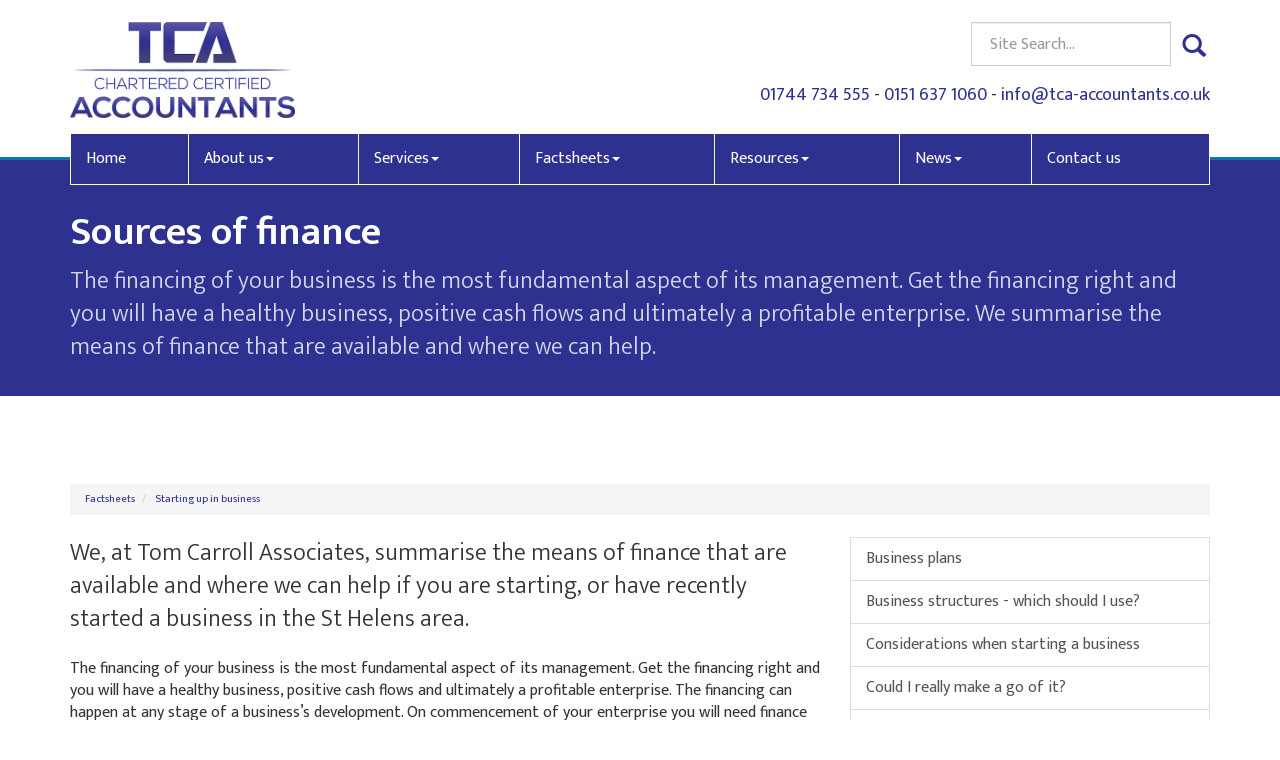

--- FILE ---
content_type: text/html; charset=utf-8
request_url: https://www.tomcarroll.co.uk/factsheets/starting-up-in-business/sources-of-finance
body_size: 22544
content:

<!doctype html>
<!--[if lt IE 7]> <html lang="en-gb" class="no-js lt-ie9 lt-ie8 lt-ie7"> <![endif]-->
<!--[if IE 7]>    <html lang="en-gb" class="no-js lt-ie9 lt-ie8"> <![endif]-->
<!--[if IE 8]>    <html lang="en-gb" class="no-js lt-ie9"> <![endif]-->
<!--[if gt IE 8]><!--> <html lang="en-gb"> <!--<![endif]-->
	<head><meta http-equiv="X-UA-Compatible" content="IE=edge" /><meta charset="utf-8" /><meta name="viewport" content="width=device-width" /><link rel="shortcut icon" href="/favicon.ico" /><link rel="apple-touch-icon" href="/apple-touch-icon.png" /><link href="/css/styles.css" rel="stylesheet" type="text/css" media="screen" /><link href="/css/print.css" rel="stylesheet" type="text/css" media="print" /><link href="//fonts.googleapis.com/css?family=Montserrat:400,700" rel="stylesheet" type="text/css" media="screen" /><link href="//fonts.googleapis.com/css?family=Titillium+Web:400,600,700,300" rel="stylesheet" type="text/css" media="screen" /><script src="//cdn.clientzone.com/framework/3.0/modernizer/modernizr.custom.2.8.3.min.js"></script><script src="//ajax.googleapis.com/ajax/libs/jquery/3.5.1/jquery.min.js"></script><script src="//cdn.clientzone.com/framework/3.0/bootstrap/bootstrap.min.js"></script><script src="//cdn.clientzone.com/framework/3.0/scripts/settings.js"></script><script src="//cdn.clientzone.com/framework/3.0/scripts/search.js"></script><script src="//ajax.aspnetcdn.com/ajax/jquery.templates/beta1/jquery.tmpl.min.js"></script><script src="//cdn.clientzone.com/framework/3.0/scripts/date.format.js"></script><script src="//cdn.clientzone.com/framework/3.0/scripts/newswire.js"></script><link href="https://www.tomcarroll.co.uk/factsheets/starting-up-in-business/sources-of-finance" rel="canonical" /><title>
	Sources of finance St Helens : Tom Carroll Associates
</title></head>
	<body id="body" class="page-factsheets page-starting-up-in-business page-sources-of-finance">
<form method="post" action="/factsheets/starting-up-in-business/sources-of-finance" id="form1">
<div class="aspNetHidden">
<input type="hidden" name="__VIEWSTATE" id="__VIEWSTATE" value="m0KLIzwuUgJfEo6VYmDPRR8L4eZwZ7qdnqOqw9T1WBGjKNwXIlzkszFPGprG3j8Ttjfrt+FiqusH85vH4Kj4wO90qR7gJN83Phoq+PIyBIzDKxeo7148bkwjio8RLbDFaDurLIBnzNpqFWmfQa49NqRNpLdv++xoc76qgvIywCrtDm16B3mTm2W3/XdHhEl4NhYwSPJXPlpqxul201zcz/Nbb/ui4lra6qfM+LDWh96uhFvmIT+7grKEtlCxUcpYyIXS+vYqIoGQ+lYMu5vMN8wJ/OUHq5E9yRbRVCvyEcbrlFxe+D/IZ8ROoMrpNQ9msPT382uyIdWyIeVLawC2DuLQ7Tlisy59sGeIQIbes1Ub96+G4atPBgs7MwTRNHv6WxmEhsBivKHC2Twu7/yjJCU56GKi5dkGi7OPOGIpt4khK8DXnic/q9XzdsWf9jZCVEY873ZhKR9a9oHHquVRXVtegVaLMG4AyBVOg4G9uQYg+sb8Wxt1vfs1JVvC4RlzqcxGF0fV9/I0wjwHrheWAnFVvhZ4W9V5t0G9JvQCKVtiQby+1VSkBw3hCVfKm1c2EWGiMYopJ6ShG6/CeZ33Z8HlRSARwDi0aL88jdme9sRe1Pe/[base64]/EB6VeKk2plym62joRhFR7AOJpJ6s4UaIZxWAqPz21DQwmQYjNSKDQz0TtzkU3B4KoY0ARumGMfXxCseity5piqRmuu7GmyUb631A7sWotYPSfmD4t3lelB2VlWswVqB0PFOYvCMMt7dimZtjdR/xOqU8r3/m759Njltq1ei2rnBakWgeYH49jvW/z5g3bZvJcXRve4Nha2eJaV9wZ2c572kWPtrWxLlTALmD+r9w61UKjaeAW2JpcoX45C1ur2okx+IBiq7YBeerun7cRxOVzKVpvLUGV5F48o6Y94DOR5nG/glgYoIdxqGRS/TphGnqig2ECk/vKKN+2yMW3lWlojysdNvvBvnypFKsCYTSP+VjV44XekouNXy/++6NhO2voY7ttOhlSI1L3EhEHAp51dzM+IcqhLVn6SnVH4qmFlXlMfCLeuJxRt45pxy2fCizwVr+EHwIl4muaCbXWpzxLdpo9GlMGAYudZ3u4dqDLK52w+dsg24uh3LwtfcWQbRlrthlQD/[base64]/hfTxVYDpIAkElNZvDqH1DrSitSgFNGXU5xuBp/Nhmf69BKa70qXuD4n+rreHCSihJGhKu1kh99r48q67+gz2cS5mwu+M1QO2XOxwHl4A9Ybw1V7SHApfnH+J2xmkeqQa2JnlCEDsInTCXhXSf8enj4pdi9iLfcyPx4KZpeI+YCCIHVHgozYEGv1Yqc/7RM8yBHX7c5L5GDRmnEXbOngpkiykk++O8mfqDOidVw+3QHb7GzAJouzBKOg8tVsRxv4ZPekgLnviDQqba3FFEvFJiqy7TlYi1aS85tPgmhq+o+XZMEh4XvaH4rQiRQpCNoIhLs1nf3tZ93WNtCZNFBn+/qvXCg3MY58yIQjOmXiZbaBnk9KD8IWJx3bHGgmKc/FKgr54AhvVJei7lV8hAZZYu7fBjAT4CgHkCJoiLQfKk6Bua8yD2B0x/j751C6K90uIvr5l/u0jlG/YLcX3ZpknyRPZxsN9+TzTVj/kEc/lEAZ1oLvmBhz65rBMkCwjPXC4oI/PzINqBG8Mb0NJSuBOSYIwicjiW3OSeVXveyrwXRb2kRA/iZy0sk9PwPNLfdjpaYmRDPoNIf0IfclcZsIgVgs0hJO/BJ3xrKNeFgeN5mGNWOx9eNvMI2DObo45QxxhveBaVxz4/dW+OmG5llcx2apENBAMlHu5rSkDZtzdY+4CXBBODzRkWFwsyC0+1sKUyERuxJYJXkz3Mh/9x7uVqKK6oNSQfOjxI/KrubwoPFBEuTZKi5vpceb4yV0KycjVcArZOraHAIHri4UGlP5fxa8SFVk1bBWWL3XbiSFeZJSJ9RJpbH+kiidCZhP05YoUA3tuzckb8yFhU5xrtQdzL4OcYVXLXp8fc2Srq0MaWx4+WUFb2iHNUKM/mHoK9tEtQ5bRTuxzhduNKGqx3L/OcOLc5PdGM7vqAnUOFzJux2QiGK3gh7sGawGuJ3lkOHGoBt2daOg3/kKVjG4HurWcfb0NmX/aVI5ZgzrrICdESc68Zz/x0VpbGJmR4BsT6ZtDvAFyvkqq0kMCHsvArakDm4Ta87G2OqZc0DNG3XOwq71v1UyjQU03LJ0qRaUaYIGoVDqQrQLCfUIl/keKZRknnaOneN619s1pwRcsoIfJ+iPjqBtAC+MclMW6kGOM+/xFFJq4nPfZaVWCMljb7JwaFKDizun7ezLnMZBSAEnBrJRYwdwoPWcjntwltue7jKTrGFFsJl4Q7R9+LlhmQG+brCHpKkolEgtcIwXx/h71KdvmepB84p+HyFLN8xRnUDTKI/c5NkztE3iw0MaeMV7ztTFT0jPT6KWqrhEl6bzhxkY6Nqc+bheHpHx6FGH1L9G0S0lBUfDQZbg8d+wtQLG+VLtFfeYlB1BrG//duadGo257aKnDbPmXFUjvPVi6BipJ7oyAzWCoS3HQHs1rNYkwpcLRHfMjl+QMCh3Eg0HC50ucGFQDYJEkp/gpdf6+bDm9gIK3EeRJpgivxH8CAxIiUwjlMN3BSoD2Du63mQCgIwp5rCDMzB/yNGV6acvaqL2kDyp0a3mBEaILm0DqcwnYJ+KYBRFblTFqfnf9zepDUAc9AqL3kTdB9ujdlkaHHyRYvAcFyLJorj/[base64]/SfSqwj18Z7uFRnTxiK3PQrOuSM6cXMpCPPpJJqEtxae3YZEhfkXt7PfYP8bEe8kGBXgncAeRNywQuKRIlbs7gH/LpTmn4AD7YPp83FFzopFdk4ZujnpC9RsvQXTtawn96qFRI5CG8eY6fAESSC5XXXizHbNO/vCqk+DPWG9h0QFCB1Hl3IffOtiSbS8IM6OQxItiB3qVJNmSVG1Is/oShPrqIu5qbxeyNuxOEll1KljCVd2m7+1Jm3F4UcvuiSWxt+AbOJfguQBPYnOY1HllHF8UtYDBBbLMfvYrh43SazFTOQB557NFqul5BugI+Yt7zvHJr/s5vkI0kTlmrPmWyNBChavy9RYBSnOu5D+lIpnFp4FN5q0tdLPdbNTDY3+Kqat151XYsLg5g/ruB2m+f+xGBF6QrNqRIidGKorIFbzKlyH+yiztwWQ6MiXyGCDwxVmpDOpITFuVZ0lUoCZ6dEGTw0s+XiWMTd1r6FaTJWZzhT/ycMFVHBfOrjYOvHK6LfNHpE03EFAPTroCbgbFzS7kPofFRwiraevtMh6PpGy2taT18uaTwjYtnpFEbNr8J8xaBkQNQ9Yx2w048vE3JzlgajGN+Rjw8ocdHGcz8jB9zPuIX5/Jm6zJhJBq+XZbVAJstSFuOXjA1BUNEiQmgmTimtRDjNIy7+UBKRXehM7Bwb1xvvGcr34AVeUo7Kxg68bGAvnxG//eMxe04KbLu4tYB1DrzhX8QNPaO71jObgRFltYEwZOgNkqmnWLKWz4PxjchwqoX4+ZJVpvw0MUpyA1LXgn2QuQL3kBUoyi/7e0ldpWV3ik522lQoLMZNuE4lrda0qGbLU6iFQEbINMrBMn2qKYQW0qM4TWsdbCctlvTF56huW30iZ3wS5MIka4FXJSH/H7YndJ4TOH9/kMUl5VN54dsTm3eyF0RFFpisLRnSM38gaOTzEexJwfCe9/MD5j8r4Z9oC6EgGlQ2uW0fiou/QJdaUZM9qA77rjPahKj0hjgf0IuPeTFBsXMYhQ74sCZgVSJ/ugo9pPp7qpt2UTy79gD3HUU7BpZOeYFE2JhRAFd3KjVXuT/t8AAPlZMpwcIlZwAbuLO40U+iuuUOTmmEiF6IU+vKCXtkxlXRhIKPTtHDz5gImKzCKYxMoC9aWMN/E9WiGNN2aNPbzBUi/tM3hD7FnHgzG+TscOzlt7D61DMdGb4cYeXSxZsDi5W1HWebpnFuwPc+hYbu/sMv0dXUGipCw3lna6MgZfNfpffyAY13Y+kJ/86yB+jSTXqFzHxiIpKZXEafe/VX6i3PKkX0kVGVOVscGiWmu8XMD37aJIU3k1lKVrBnUOnsBGt/ASflJPixzWijhGjS0kgga1f2BPt2RQdPeXgCCQczqjzYx94nTm2oiUnK8K6t6fnfiTZVGlEv6HXKg8CG9J4mymQ3n0/lNTtMy2wZ5kRAnNgETWqqzwvZWIlVa0DeJjgTPLJL2d++tGfXzSKFHmuGKxV7JOG8WjAc+AvHL9BiLGCtOWlBYF06lrUn4KkoCP/5OXunSrnMMvmOcya3hqZ3jNzq6OsVVl8hiXfaoLCaQl1OM8oAsXAoVfVmL3pXMcITcPq+wr59XjhduNT0CIhuJIuTiQfIciInPE0+WTzNqHvoCp5j0QTKoAL6IWG0d3VNg6x52PiPNsVhtj+LbguAw/txozDdmAus//K+3bAr+FfJeZ/xYUAWPCW8QQwWErXENvs5u0XD7RZlwDjuURa/VXJ9AWm2PpsTcJ2G/iqlruwSRAG39fIyb1EDuq2rP3SeIuZd7yTOrdteSEI1gRp38215riDyckkb/vGxuMkWZM05Vpvz5dY+3y3/2sZc8ZAe66rbVCiarH8CE8D6ZT+31d8PgRq+wP0WX2y+zk2gR/KkdPTiv9PWXomNgq6FS3d9luM7jTgt2AjuXPKZjHUdCeOG3hqDgpg2Q3hei2z3pksLf+vWYDDLmXqhqsMKoHgjWtERqdyhDREaToW6or98MXcr8TrdfNl7sofeDWwst6hLDgjHkbvnBJpgNkiWEi2W7s/ypetYeQ0L71KD7K0q58XxcJLTvwNve2qb4+V0IQE5aJ3QOQbM+taDvMLtlPSZka7QHJb4fu98NRhzB/9ElwDxO+JiZSPi1m8wU8uN7+oV3zbY6JIUlntekJEo56euUFg9WcWZQXD8t87GuZQMTAAbULeQNMouaOthtLF/DUiUub77I8pG/WeAp36gk49UBLhkzEurpSizJD3gePz/9PmqrVWfxNfZshyn90CFNlDn7y0qVpU/w9SIFqaBpwpyJ/[base64]/JuLiP4UwwY47Q9aLjUdMz7QL4m2BGE2XvGU+7SI48e70+VotD8QV4t/mpZF5DR+gtzI8GPsk2aEyOmaC4edpUWEUIipz2Qsvjj3xEw3LXs+crUghy0iiEaCFkMsGEL+5kYM8oN7VPngFDG5UUE5yL+CezyOcc7t5IQcGR6L8wH6oanx0yg8cKN+PofUWnA8/xZIokTdlVD5cIGDdFSLpDu3bdBnAhYEQWqUHxSue2zpkdhc/y/yod7jefvzXjKKClD1ELRFaharh1A/0jolFPJjk9nPTv4jIBqksjJNintR3/bfgDcf8E2sePuhNKmHD1ikQ6Vs2TUj1luFF0NrIaf+iMt2cpFrqzBpsA+G5VGM6/DIzOjaxdq8WbpKrxoOPbZddIL+DK5Cus1mXt7NZH3l1p+WSvOYUci4HAubwW3OulzJzOy6h530tfMS8sJTP6QMFkxKKewk1WRXyXorU9g/uiWbjXW5wOcC0sojiXaaG77jimbGL6yJ2bnqnW+2BbIWiRIzRCEnt1of2d7VAX9T02CGw/EJ0E+CwqnwQr7Kga+gDGso8SMPp9/CO73PSAcRskbUt1rFEulQo707e2EKqBsZyTkzU5t7J+159mFUNo+y/lXto0UfDlXs4ZY9vCgS/1ZOOmD10Muc2AV6D6bGZb+75gHmp0SfSjJ4NYNCI+9kbdp+AFd3W24SXA9LO8p3v90+ZccLrgN5CVA9OHkUTkLe6ueO1+tNo83s6npYH8+3ab2R99syfk/50H4ZGRYhUU93lWliykQggKawRHBZdew2MMaAHAbfbazKSLmcRXo0xsyeOy3vxf1MbNkd6pud+zewvj1ytW7WPENW+qT62wSPge7eedAspIN0iKLtHcrcwAP68AgwfK6KnqWAcwXbF/R26zPXmvEant/gBKjyySjTmfavttGvmYf2jl2l93oc0B4cyc6e+ElKtze9eYGKyFCYMcq7Zps+N/pEpJLIAVo+3Om6BYr6gVCLyLuRnSMK6uTuGmJf1xmX1TFjvQ/YEkqhAy3N6zfP1ndt2GiuUsEHCNFLyQT/E/Y81Xzm8hHjXV/e9a25gY4d2Dx6s6i1rkHYZFliF8Y8dLkQX5wCMGqSwH6wuOnaR2dW/OJeYUioSGLIJGWd58yGmLLcpoeKqq7NthV5m4Q+mL+dzskrifNB17/QoIUwKusdNDUa2DETO5ES5Dziz/l1uzE8tMrK+49EvPPRcUpVGxx2MrFK8BBZnOXWc5dNDGCAyWO5KMeJA4lYFtGwFVZBzDVmb3oGxyS0MmowvyqqRDEDKBRCkSSW3T/ZJ4Eb0QIXFuL8m99CJ4F1lHB9eAJiy4Rjub2zhU9TbnBM2HLn3ipUVcC3NX/CkSUT6Bu5f45W/ZFeICdAqiZGax2Ne8sGfXmXQTg4p26Uyil17wGzYapZxdkx2jvLV9TBR6Rhkt4eoKeL6su92FoESPLK7DZU+pe7Bv74GgVQh97nuUMzVGZ5BgnOR7/VlIqY//eCoN17bu4FAcMFrLRl43qhT6cawjVODLdIXF7SmmuFtl0XC3lG5rFdepPrBT/GpLaMJOKSKeuJEEwmWxUZKE7loymVXiy0dyVnwOQuC/[base64]/oI9zn5EhB8f9+E9/n9x9VFSi/YgWnYJfbumroArQLxwTHCU5i5htXR4GxtaLyiYgmMqxloqd2aN9akHa8p6Rx/S4X2FiCEm3OxO5KJV5L5daeHSAAnRb/HxDR7h08+9vhEDmk/Uw23IugM/uqoY/z7mV+NQ+rekh7zk1l1CTmCTh3xAwZRlMSnHMzPhcKnoSao5WzPyBZ4XgC0M8Lh7OHfToyl27vu65E6Cr6xjBJrZu0VDSjQNzCZOcGvPJyhzcBgFTHU5MqTwM7+KR1XiYpEoOenw6DA017ztwKDfJlt7oq2hMiGSqSYyy9g/J8y8cPD+t8wEkh0414adInR30PbZUHrMSPEYXT4jPtqOvJAXtR9UA5S6o+fcvVx9Eyu3whiBvPXFUAp8zyb55YsZXhiuWpne8trYXA9jzq4sMCSO+uo+x0dwFhonOS7kdkkLD7YZyzmsZyK3gAzBXBhFe9ZQ54CJN+obU5ViyV9IuQiVN4lhQiaUjl7H8tp6/6R3HZscz258NyZsFauhXcd9MS2IYJteDbXBLob//Z1woR+4a11SSSj/LzIcSYlCq4LZ7HT2GyvWLZYKseci2K31zdrzrvOLvoeJcz+ij0w+32WbXdDWGOEpuJV8XMJGGBzkrVCRENbDn07V4xL+NDvAfTFSSwWAMWLVrciZAJWzxACZIyGXYoOE263c9qn9eYJBMQz/3BA41omzpKBlJE0Q7OxmwBF5MWDkSkgVs0LK7qWgE1REAVnPXrLBkEux64N2p8TDCEcpYxmbU/NV4TBz1IgF4GlONtivMbpJ+D9CcIRz/lgciBr8bdetLGqvtABcG0zbh+JdhpkbQqTVLYOPyb4TF9Hl6evKOhGC+xxrGwBb58AyjFcATtffGDOfpHaEjMivhtrXBFYN0osYcrP6YlOomv1ASrTg+PxUqmqK5vjd3u4LRtLrWNVi72+wlrQ9fGVqSsdwTNYTYUCRyL2p7sMjYrD1VdLPhGu3/6A+BD0vQuLsm5IjmGRCmYOCpn09X0HRJgQPGxUoeB/n4NI0vREqINQxS527WbIPBRIefD1QokmvsVwYGE9eVzT1BSy57KD4/PoHhfHdtPKRXWmx2DOsVyfywUrjDP8gtNywsT57iwxBnXc893ONDRvGawx8xENdTTVgO+RI/rR+xMwxPjmEvKTuDjq54OWVNl9g/ktzQylQoRIZz46HKbfDHWWYzwLQQvyrDJOh6PUHzwqFaY5c6yjLyvQNfYwLgfiS6xbmFJ+Fal7GJZ9XMy1qxCEDwx4GYmGiK6HoAVFI3L5Ih2xdlcFV1TDjOyemYIo5KbE1aaG5c5k/EU52F+ENGpxHqY2XS6uUe+QVMdPvj+cZBg68wERv0vbtEJJWs3LsEa3MqMg6aXjgZq2iH3bJjc5XLe8lD7zXPC1MHJvcbLWmj+ubV0/gHTKQkPqRGiGD/Nk8CoHGqQkM1OLYHeK4f1JLNbzD+nRxY7Ua0kGtoLDhET7U761GSbCz9WjWgx9k3TlT/u6Asy7z59TBCrcpUgl4Snhn9t0jJ1tIwXaYBcTuuzhTwe3dY2ns9Dzhb45KW+UQdyCg1oaex9dSpbfBRa7a6dcX3VosO+KpQESrM1q2uuV+1H16N9dNLGaWQM6g13Ctdm+30ZZf5SjguXw0QznFTqwulRVwShXm1PZITRCHcFEAfhLYJjP5DkDEz7V1Rb/rr3EPYIbCp9rGIHPiPFk6irZOtWTOcaA/[base64]/wxaw5pZOb6GFN65BQNKHI82T+/VVhHm9J9FtOq5cD7i0GY4Re9KSBlurhTTHscOdtcaDDWRzfSDdCZPCw6U5Rx2uR3X3hRrU/ikRO7QGrDBE3BEW2gVrcw7CxeghGKD81Gvyv9or1LMeN4PGTc0tj+RWcmCc0mLVi1tpD4QtkCRK+i/07AJjFG05OgqEMxfFKq9dkRIXJW4lRugzfAMLqTNV6cI01I54J67IhVH4wgZuuAaljTGk9VnJPSGY55iiFTnV/CQlJUiJMpDSXx2SUUaO6uJmYVlMSulGwRCG+TNNjvCFEthj4VdGr9sAKqZthrWSRd/9Gm2R/IsAdGnONH/Bc3btPzN4l144sLmQY3gG6xMTP3g5oBF7KHf5K5JrdMPYWYHl/iwy+owWeRNTthv0SegqAMmy8GZrsnwFXf1Z0TIAV2sxdN+nLrn/SdzA8GUQtmvv3l78Z6Avh5bMlUeLgDiloddmuP8rd6JYcI7VN9CO1yaj0TkcQLyEesfPwJ0I16ANUXArXCr98pZ+vFijWlo82cOsDakOTqpT0LTpXuiKEmmMjEHcjUWyDlJaF0r+IC+YFRy4tC8mvM2UNWPS+5OG3rzY2dqx3pCq/ETndlfq3mhdcuXzjWIYTzvUPlI7AaMK6bwnvwYshJd7jJcAOvUO5CTyMkt2xIfmtDtK1rE7x/PEuEHLh0n/3JKJQFdlXfyKwzgooJ3y2GttB+32UjSUhgrInPD0wlBfxfbislA7Hu1TlUZfwjvjs88FvG5AnG4G+XCO7UCYuedC5vMFrbx7C/ljhYOXZkuGqTT5VfJu9o01RiRPK/7SI788HeDMmIKqPMUCjk+l7TyTgDpRGHPHjZrub4MldIJKReruq/mx+i5+mI/xsigiV0i1ufpgQkv1ozSgDAwSKgR2Zet2aahLMEMkCMup3b8O6X7TeTZE/e9NCEW1xjf1kJW+5BksUW8KWglWuYwjhUgbjLSVrmohXN3uBUofIHCXLJQwLwu479OcLj+kM/DTy9TOQyc93pVRnRYwg69+hjkDFRRYF47miW/+uvKk6yx1NmA5jUU3sVNnrJqzhOuEaIha6xzgnmbQPsmlfm5rt/Sgk3hg+uwW+OnlTdzCiNHuH1U+FRv9ViNpxRw9a/GNW4ufIrysxJNw4L6WIB9/RJkwooC2o99szlzPHKeUjWOUInA62QVLf2Wq74h4fezc5KynrCWIR/DYz0VmGY+uNGWt82jvIUszz8qpHsqy7YBVJju0HwlRnleFwFKUVudXU1TyyVQjQnMuRtKZiuART9jpVjr0B/[base64]/y2MYaw0Xn310U8QNo25sXExBjIIXUs/1PVgXuxDxqQ9fubF+FgeuXuzitCD3pJ2WiM2mCUBHExWdhU21Xw8Iu5cTCbtB6XzI2AgI0TvcJbxnArvJdvNeY9jMMRXlicuAcGi3W6uiYAVBhLrAwosIOtlXMUoh/NUhBsTXpxBgCQQ1DrotgeJRcxmIWaebvwDZNtgIXKwgcN8ZS2vHqVkj1U4im2dzLNRgWRgmIb1fJRmesFNIE78zho/2jciJU/dHl7Vl+R7+qGDwEGj37ZqI4ZaUfqIxIRvUzrurUnOVaDgjBPbzGu0yv7MeU/l4aLQkw9Z4d04gCPmcrc6ynRNqgBOuYDy2h9+9Cqs32h/664shamgd+UnZMcmyxJvTziHG/uliQQ6wKJK//52KsMP6fNe3KlpwiwC+vxiHagXtBo2CJsbC38UwDjnmdTJdyj7LoFGggGQI3XLvt92K0mYK7bawwQN0G8J38VAjNb+XEG8dr+sBKGPBL1EwSGzb/DhyXeEsbM5Q0YCVnUPJ5FscYa2rD5fKRYcNor75jmismWcwEfhC63mfb5B4tu7qMRcwsShrSjxwfPxWH78sxSfo0wimSaOceBX3R5bZsPc6KzQeUq9DODX94/gxyclhMSylOchsKf7qYnUbvz5TEPoixwaZPGCEE4b5xgQpw6n/t4CcaWRvEazyjkRQfWKlsDlRrNU1+MZIUOy8q6Jy9WK7UhW1B6B+m/mkM3mmHbV2WJxlWQj1oLKBvX+7GSY3ugZ+dnfe6qhQYFUz0SBaR4w/cjQQ8KwkkZWcfOJW76Boe2ylhFviyRW/X3E4szUq9vNt19NHlx+t5EP2YEkmnrPG5s+4qmf0P5K+0C85oJ0Cgx17rcr9d/mbv/gmKGL3e2BGx4nI+br64YA0JywH51yQSvk1leq3ur3ow6aAO7tJV/VOdUWjJ0SzfITMYjFRxncMwMh7Scu48EGldyn9owKCJohrtXbRjoyZgtf8RNbfkjnXlJj/e2PMuqim6hB1+7qi/Ox5R3XUvkhFQ1gtOWe5jagJzsawdo8PM5/9D1x77vv71UxKcOXX0gDFjPi8ak58LqD+GYZcxkYdkSmQJrtuzToqy4mOq2s6s4Etk+QGAs9g3rFLMu8CTYaAS+xY1SnW6ceUsR+AK3NJ0dR7/DGUUTOknQhdzgeE0yCKdVrgjOxtgVeDJgFcuDj1YIK/dAUX7LqivYIota6+Rc49Vz6WOY/KX0Cte58lsuRwSkFpyjA/5ac7HNpGmr+pl0bugBhCDIv8AARVKlVDhXrK5Zcn0iPJIrTKs7w2TgjgFGduyhnd9xSB776TqYzO/Ro5dH88jGWbPOTgSRFY9MBi+AiJoBQBrL3tJg0wRoVwR/bH0YEpTvlk+igdubav1sqitjTmgKIfxQs7kIzynG3ejutk/MVY3Ts7GzZJ2Yac8Iui34e17H1yE98rvExRYV/oC6D6GeUaNyvNcyg8WmNSCtNKpvkVPqdXN5LElMgCLOKgh5PjJjC3UTfsbUexSrrNCX4OeqxumdLcweACQAUJGwtZrgSHx+EssDSu+4qq447lPOGIu6ofWrDaIy9fJxqPtTBmCiDaddhbWOYDkvoKJH9rZKAYpJDNBLOuH5ZZ/+/7TeAiO3Br+vwtARZ1CSpY4AbvuXlI5PnHosodfQV+Xr7+rDUmrpEZW2+byy8t9mVoFi0fOl97CRRvlQUoYxA9spgNkZ//2X0zYH7i/he45ime9EGPJZIA4Bdiww0moB5ZgceIKdYKIGACWoTnQhSLDi9WiUiSYDKIkOPOQlnq5sQ9biUv2nPhLULOQnuD/[base64]/dOU4yMYgCcMDErbiS2XX/X5TcpNshWOA8ro7lCfPPAkpQzIlwIdkniX8PmppYtwYx7BC/Kr7sUBsUrV8UnaUW57/8WJPxIkw0BkiyF8msRWsZlViYPjdQEpd/OVmQv16qiXB/[base64]/pQyGQrOzkCe92y1wuA26uN0X0/2aaFTD9hFi6JF+0fvRsIu8bCboFMXljalinYEWM8E0G2Y4a7QwCn2OIWAD6K8T3Kmgwrn71+RvIcFqdVibRdpsJq3oLZ8gTBoSmPKZvnio8eKLZhR2Nh+/[base64]/NuBuXiabVj4AY6IwfSpquXxR0hvGeWgB12TxJfrzD3aRsAUPdHVhPKKIdAwf5Uh/42g0mhzaQmlOH5mhapVivfmo9oPseC9bThPHwufaXgX043bcHXLuPXUrQ6x5aJMbLRJTfV+wJfgm+0UQNhdd0/vWJPn5y6k3pFg5kw35U/l1finXqz" />
</div>
<!-- IE6 warning and Accessibility links -->
<div class="container">
	<div class="access-links">
	<h2 id="page-top">Accessibility links</h2>
	<ul>
		<li><a href="#skip-to-content" title="">Skip to content</a></li>
		<li><a href="/accessibility" title="">Accessibility Help</a></li>
	</ul>
</div>
	<div class="browser-wrap">
    <div class="chromeframe" style="display: none;">
        <p>You are using an outdated browser. <a href="https://browse-better.com/">Upgrade your browser today</a> for a better experience of this site and many others.</p>
    </div>

    <!--[if IE]> 
        <div class="chromeframe-ie">
            <p>You are using an outdated browser. <a href="https://browse-better.com/">Upgrade your browser today</a> for a better experience of this site and many others.</p>
        </div>
        <div class="small">
            <p>If you are having trouble viewing this website and would like some information please contact us on the details below...</p>
            <p>Tel: 01744 734 555</p>
            <p>Email: <a href="mailto:info@tca-accountants.co.uk">info@tca-accountants.co.uk</a></p>
            <p>Address: <span itemscope itemtype="http://schema.org/AccountingService" class="address-mini">TCA Chartered Certified Accountants, 
<span itemprop="address" itemscope itemtype="http://schema.org/PostalAddress">
<span itemprop="streetAddress">St Ann's Mount, 166 Prescot Road</span>, <span itemprop="addressLocality"> St Helens</span>, <span itemprop="addressRegion">Merseyside</span> <span itemprop="postalCode"> WA10 3TS</span>
</span>
</span></p>
        </div>
    <![endif]-->
</div>
</div>
<!-- / IE6 warning and Accessibility links -->
<div class="site-wrap">
    <header class="site-header-wrap">
        <div class="container">
            <div class="row">
                <div class="col-sm-5">
                    
                        <a id="print-logo" title="TCA Chartered Certified Accountants, Accountants St Helens" href="/">
                            <img class="img-responsive" id="logo" alt="TCA Chartered Certified Accountants" src="/img/logo.png">
                        </a>
                    
                    
                </div>
                <div class="col-sm-7">
                    <div class="block-wrap">
                        <div class="custom-search">
                            <div id="searchareaWidget" class="form-search">
  
<div class="input-group">
    <input name="ctl00$ctl00$ctl06$txtSearchBox" type="text" id="ctl06_txtSearchBox" class="form-control search-query" placeholder="Site Search..." />
    
    <span class="input-group-btn">
	    <button class="btn btn-default search-button" value="<span class='glyphicon glyphicon-search'></span>" type="button" onclick="dosearch('search','ctl06_txtSearchBox');" >
	    <span class='glyphicon glyphicon-search'></span>
	    </button>
	</span>
    
</div>
  <script type="text/javascript">

        var $searchinput = $('.search-query');

        // Hook the key down event for the search input box and enter being pressed. Redirect the browser to the relevant search page to emulate the
        // search submit button press operation which in this case isn't available.
        $searchinput.keydown(function(event){

        if (event.keyCode == 13)
        {
        event.preventDefault();
        window.location = "/search?Q="+$searchinput.val();
        }

        });
      </script>
</div>
                        </div>
                        <div class="details">
                            <p><span class="phone"><a href="tel:01744 734 555">01744 734 555</a></span>
                                - <span class="phone"><a href="tel:0151 637 1060">0151 637 1060</a></span>
                                -
                                <span class="email"><a href="mailto:info@tca-accountants.co.uk">info@tca-accountants.co.uk</a></span></p>
                        </div>
                    </div>
                </div>
            </div>
            <div class="site-navigation-wrap">
                <nav>
  <div class="navbar navbar-default"><div class="navbar-header"><button type="button" class="navbar-toggle" data-toggle="collapse" data-target=".navbar-collapse"><span class="icon-bar"></span><span class="icon-bar"></span><span class="icon-bar"></span><span class="burger-menu-title">MENU</span></button></div><div class="navbar-collapse collapse">
<ul data-cmsnoindex="true" class="nav navbar-nav">
<li><a target="_self" title="Home" href="/">Home</a></li>
<li class="dropdown">
<a class="dropdown-toggle" data-toggle="dropdown" href="/about-us" title="About us" target="_self">About us<b class="caret"></b></a>
<ul class="dropdown-menu">
<li><a target="_self" title="Overview" href="/about-us">Overview</a></li>
<li><a target="_self" title="Careers" href="/about-us/careers">Careers</a></li>
<li><a target="_self" title="Company background" href="/about-us/company-background">Company background</a></li>
</ul>
</li>
<li class="dropdown">
<a class="dropdown-toggle" data-toggle="dropdown" href="/services" title="Services" target="_self">Services<b class="caret"></b></a>
<ul class="dropdown-menu">
<li><a target="_self" title="Overview" href="/services">Overview</a></li>
<li><a target="_self" title="Accounts & Audit" href="/services/accounts-and-audit">Accounts & Audit</a></li>
<li><a target="_self" title="Business Planning" href="/services/business-planning">Business Planning</a></li>
<li><a target="_self" title="Business start-up" href="/services/business-start-up">Business start-up</a></li>
<li><a target="_self" title="Company Secretarial" href="/services/company-secretarial">Company Secretarial</a></li>
<li><a target="_self" title="Financial Planning and Advice" href="/services/financial-planning-and-advice">Financial Planning and Advice</a></li>
<li><a target="_self" title="Management Accounts" href="/services/management-accounts">Management Accounts</a></li>
<li><a target="_self" title="Payroll" href="/services/payroll">Payroll</a></li>
<li><a target="_self" title="Taxation" href="/services/taxation">Taxation</a></li>
</ul>
</li>
<li class="dropdown">
<a class="dropdown-toggle" data-toggle="dropdown" href="/factsheets" title="Factsheets" target="_self">Factsheets<b class="caret"></b></a>
<ul class="dropdown-menu">
<li><a target="_self" title="Overview" href="/factsheets">Overview</a></li>
<li><a target="_self" title="Capital taxes" href="/factsheets/capital-taxes">Capital taxes</a></li>
<li><a target="_self" title="Corporate and business tax" href="/factsheets/corporate-and-business-tax">Corporate and business tax</a></li>
<li><a target="_self" title="Employment and related matters" href="/factsheets/employment-and-related-matters">Employment and related matters</a></li>
<li><a target="_self" title="Employment issues (tax)" href="/factsheets/employment-issues-tax">Employment issues (tax)</a></li>
<li><a target="_self" title="General business" href="/factsheets/general-business">General business</a></li>
<li><a target="_self" title="ICT" href="/factsheets/ict">ICT</a></li>
<li><a target="_self" title="Pensions" href="/factsheets/pensions">Pensions</a></li>
<li><a target="_self" title="Personal tax" href="/factsheets/personal-tax">Personal tax</a></li>
<li><a target="_self" title="Specialist areas" href="/factsheets/specialist-areas">Specialist areas</a></li>
<li><a target="_self" title="Starting up in business" href="/factsheets/starting-up-in-business">Starting up in business</a></li>
<li><a target="_self" title="VAT" href="/factsheets/vat">VAT</a></li>
</ul>
</li>
<li class="dropdown">
<a class="dropdown-toggle" data-toggle="dropdown" href="/resources" title="Resources" target="_self">Resources<b class="caret"></b></a>
<ul class="dropdown-menu">
<li><a target="_self" title="Overview" href="/resources">Overview</a></li>
<li><a target="_self" title="Downloadable forms" href="/resources/downloadable-forms">Downloadable forms</a></li>
<li><a target="_self" title="Market data" href="/resources/market-data">Market data</a></li>
<li><a target="_self" title="Online calculators" href="/resources/online-calculators">Online calculators</a></li>
<li><a target="_self" title="Tax calendar" href="/resources/tax-calendar">Tax calendar</a></li>
<li><a target="_self" title="Tax rates & allowances" href="/resources/tax-rates-and-allowances">Tax rates & allowances</a></li>
<li><a target="_self" title="Useful links" href="/resources/useful-links">Useful links</a></li>
</ul>
</li>
<li class="dropdown">
<a class="dropdown-toggle" data-toggle="dropdown" href="/news" title="News" target="_self">News<b class="caret"></b></a>
<ul class="dropdown-menu">
<li><a target="_self" title="Overview" href="/news">Overview</a></li>
<li><a target="_self" title="Autumn Budget" href="/news/autumn-budget">Autumn Budget</a></li>
<li><a target="_self" title="Spring Statement" href="/news/spring-statement">Spring Statement</a></li>
<li><a target="_self" title="Hot Topic" href="/news/hot-topic">Hot Topic</a></li>
<li><a target="_self" title="Latest News for Business" href="/news/latest-news-for-business">Latest News for Business</a></li>
</ul>
</li>
<li><a target="_self" title="Contact us" href="/contact-us">Contact us</a></li>
</ul>
</div></div>
</nav>
            </div>
        </div>
    </header>
    
    <!-- Skip to content link - place just before main content! -->
    <a name="skip-to-content" class="skip-to-content"></a>
    <!-- / Skip to content link -->
    
        <div class="page-title-wrap">
            <div class="container">
                <div class="content">
                    <h1>Sources of finance</h1>
                    <p class="lead">The financing of your business is the most fundamental aspect of its management. Get the financing right and you will have a healthy business, positive cash flows and ultimately a profitable enterprise. We summarise the means of finance that are available and where we can help.</p>
                </div>
            </div>
        </div>
    
    <div class="site-main-content-wrap soft-ends-large">
        <div class="container">
    
<accsys_noindex>

        <ol class="breadcrumb">
    
        <li >
        
         <a href='/factsheets' title='Factsheets' target="_self">Factsheets</a>
        </li>
    
        <li >
        
         <a href='/factsheets/starting-up-in-business' title='Starting up in business' target="_self">Starting up in business</a>
        </li>
    
        </ol>
    
</accsys_noindex>

    <div class="row">
        <div class="col-sm-8">
            

<div class="opening-para">
<p>We, at Tom Carroll Associates, summarise the means of finance that are available  and where we can help if you are starting, or have recently started a business  in the St Helens area.</p></div>




<p>The financing of your business is the most fundamental aspect of its management. Get the financing right and you will have a healthy business, positive cash flows and ultimately a profitable enterprise. The financing can happen at any stage of a business&rsquo;s development. On commencement of your enterprise you will need finance to start up and, later on, finance to expand.</p>
<p>Finance can be obtained from many different sources. Some are more obvious and well-known than others. The following are just some of the means of finance that are open to you and with which we can help.</p>
<h2>Bank loans and overdrafts</h2>
<p>The first port of call that most people think about when trying to obtain finance is their own bank. Banks are very active in this market and seek out businesses to whom they can lend money. Of the two methods of giving you finance, the banks, especially in small and start-up situations, invariably prefer to give you an overdraft or extend your limit rather than make a formal loan. Overdrafts are a very flexible form of finance which, with a healthy income in your business, can be paid off more quickly than a formal loan. If, during the period you are financing the overdraft, an investment opportunity arises, then you could look to extend the options on your overdraft facility to finance the project.</p>
<p>Many businesses appreciate the advantages of a fixed-term loan. They have the comforting knowledge that the regular payments to be made on the loan make cash flow forecasting and budgeting more certain. They also feel that, with a term loan, the bank is more committed to their business for the whole term of the loan. An overdraft can be called in but, unless you are failing to make payments on your loan, the banks cannot take the finance away from you.</p>
<p>Many smaller loans will not require any security but, if more substantial amounts of money are required, then the bank will certainly ask for some form of security. It is common for business owners to offer their own homes as security although more risk-averse borrowers may prefer not to do this. Anyone offering their house as security should consult with any co-owners so that they are fully aware of the situation and of any possible consequences.</p>
<h2>Savings and friends</h2>
<p>When commencing a new business, very often the initial monies invested will come from the individual&rsquo;s personal savings. The tendency of business start-ups to approach relatives and friends to help finance the venture is also a widespread practice. You should make it clear to them that they should only invest amounts they can afford to lose. Show them your business plan and give them time to think it over. If they decide to invest in your business, always put the terms of any agreement in writing.</p>
<h2>Issue of shares</h2>
<p>Another way of introducing funds to your corporate business is to issue more shares. This is always a welcome addition to business funds and is also helpful in giving additional strength to the company&rsquo;s balance sheet. However, you need to consider where the finance is coming from to subscribe for the new shares. If the original proprietor of the business wishes to subscribe for these shares, then he or she may have to borrow money in a similar way to that discussed earlier. Typically, however, shareholders in this position are often at the limit of funds that they can borrow. Therefore, it may be necessary to have a third party buy those shares. This may mean a loss of either control or influence on how the business is run. An issue of shares in this situation can be a very difficult decision to make.</p>

<h2>Venture capital</h2>
<p>Approaching venture capital houses for finance will also mean an issue of new shares. The advantage of going to such institutions is the amount of capital they can introduce into the business. Because of the size of their investment, you can expect them to want a seat on your Board. They will also make available their business expertise which will help to strengthen your business, although inevitably this will come with an additional pressure for growth and profits.</p>
<p>On a smaller scale, the government has introduced various tax-efficient schemes for entrepreneurs to invest in growing businesses. The current schemes available are called the Enterprise Investment Scheme (EIS), Seed Enterprise Investment Scheme (SEIS) and Venture Capital Trusts (VCT). We have separate factsheets providing details on these areas.</p>
<p>The SEIS is designed to help small, early-stage companies to raise equity finance by offering a range of tax reliefs to individual investors who purchase new shares in those companies. It complements the EIS which offers tax reliefs to investors in higher-risk small companies. The SEIS is intended to recognise the particular difficulties which very early stage companies face in attracting investment, by offering tax relief at a higher rate than that offered by the EIS.</p>
<h2>Retained earnings and drawings</h2>
<p>Since ultimately the well-being of a business is connected with the cash flow of that enterprise, if a proprietor would like more liquidity, then it is sometimes necessary to re-examine the amount of money they are withdrawing from the business for their personal needs. In this way, additional funds earned by the business can be retained for future use.</p>
<h2>Other sources of finance</h2>
<p>Other possible sources of finance are outlined below:</p>
<dl class="dl-content">
<dt>Factoring</dt>
<dd>Factoring provides you with finance against invoices that your customers have not yet paid. Typically you can receive up to 85% of the value of the invoice immediately and the balance (less costs) when the customer pays.</dd>
<dt>Hire Purchase (HP)</dt>
<dd>This is used to finance the purchase of equipment. Your business buys the equipment but payments of capital and interest are spread over an agreed period.</dd>
<dt>Leasing</dt>
<dd>This is a method of financing equipment you do not need to own. It is often used for vehicle finance. The equipment is rented rather than owned and the rental payments spread over several years. There can also be the option to fix maintenance costs as part of the agreement (contract hire).</dd>
</dl>
<h2>Matching</h2>
<p>It makes sense to match the finance you are seeking to the purpose for which it will be used.</p>
<table class="table table-striped table-hover sources-of-finance">
<thead>
<tr class="table-primary">
  <th>Finance</th>
  <th>Purpose</th>
</tr>  
</thead>
<tbody>
<tr>
  <td>Working capital</td>
  <td>Overdraft or factoring</td>
</tr>
<tr>
  <td>Equipment and vehicles</td>
  <td>Fixed-term loan, HP or leasing</td>
</tr>
<tr>
  <td>Property</td>
  <td>Long-term mortgage</td>
</tr>
<tr>
  <td>Development/start up</td>
  <td>Investment finance</td>
</tr>
</tbody>
</table>

<div class="closing-para">
<h2>How we can help</h2>
<p>We have the expertise and the  contacts to help you at all stages of your business development and to help you  with sources of finance along the  way. If you are starting, or have  recently started a business in the St Helens area we, at Tom Carroll Associates, would  be happy to discuss your questions and proposals with you.</p></div>





        </div>
        <div class="col-sm-4">
			<aside>
            <nav>
  <div class="content-page-nav-list-wrap">
<div class="list-group">
<a class="list-group-item" title="Business plans" target="_self" href="/factsheets/starting-up-in-business/business-plans">Business plans</a>
<a class="list-group-item" title="Business structures - which should I use?" target="_self" href="/factsheets/starting-up-in-business/business-structures-which-should-i-use">Business structures - which should I use?</a>
<a class="list-group-item" title="Considerations when starting a business" target="_self" href="/factsheets/starting-up-in-business/considerations-when-starting-a-business">Considerations when starting a business</a>
<a class="list-group-item" title="Could I really make a go of it?" target="_self" href="/factsheets/starting-up-in-business/could-i-really-make-a-go-of-it">Could I really make a go of it?</a>
<a class="list-group-item" title="Credit control" target="_self" href="/factsheets/starting-up-in-business/credit-control">Credit control</a>
<a class="list-group-item" title="Insuring your business" target="_self" href="/factsheets/starting-up-in-business/insuring-your-business">Insuring your business</a>
<a class="list-group-item" title="Raising finance" target="_self" href="/factsheets/starting-up-in-business/raising-finance">Raising finance</a>
<a class="list-group-item active" title="Sources of finance" target="_self" href="/factsheets/starting-up-in-business/sources-of-finance">Sources of finance</a>
</div>
</div>
</nav>
			</aside>
        </div>
    </div>
</div>
    </div>
    <footer class="site-footer-wrap">
        <div class="container">
            <div class="row">
                <div class="col-sm-3 col-md-3">
                    <h6>Quick Links</h6>
                    <nav>
  <ul class="fcl-ul">
<li><a target="_self" title="Accounts & Audit" href="/services/accounts-and-audit">Accounts & Audit</a>
<li><a target="_self" title="Business Planning" href="/services/business-planning">Business Planning</a>
<li><a target="_self" title="Business start-up" href="/services/business-start-up">Business start-up</a>
<li><a target="_self" title="Company Secretarial" href="/services/company-secretarial">Company Secretarial</a>
<li><a target="_self" title="Financial Planning and Advice" href="/services/financial-planning-and-advice">Financial Planning and Advice</a>
<li><a target="_self" title="Management Accounts" href="/services/management-accounts">Management Accounts</a>
<li><a target="_self" title="Payroll" href="/services/payroll">Payroll</a>
<li><a target="_self" title="Taxation" href="/services/taxation">Taxation</a>
</ul>
</nav>
                </div>
                <div class="col-sm-6">
                    <div class="news-list">
                        <h6>Latest News</h6>
                        
        
         
        
<a href="/news/latest-news-for-business/archive/news-article/2026/January/inheritance-tax-reliefs-threshold-to-rise-to-25-million-for-farmers-and-businesses" title="Inheritance Tax reliefs threshold to rise to £2.5 million for farmers and businesses" class="cta cta-news-footer" >
	<div class="text-wrap">
		<h2 class="cta-heading">Inheritance Tax reliefs threshold to rise to £2.5 million for farmers and businesses</h2>
		<p class="cta-description">The level of the Agricultural Property Relief (APR) and Business Property Relief (BPR) thresholds will be increased from £1 million to £2.5 million, the government has announced.</p>
	</div>
	<div class="object-wrap">
		<p class="date">06 Jan 2026</p>
	</div>
</a>

         
        
<a href="/news/latest-news-for-business/archive/news-article/2026/January/e-invoicing-will-be-fundamental-change-for-vat-registered-businesses" title="E-invoicing will be fundamental change for VAT-registered businesses" class="cta cta-news-footer" >
	<div class="text-wrap">
		<h2 class="cta-heading">E-invoicing will be fundamental change for VAT-registered businesses</h2>
		<p class="cta-description">The mandatory introduction of e-invoicing for all VAT-registered businesses selling to UK business customers from April 2029 will be a fundamental change, says the Chartered Institute of Taxation (CIOT).</p>
	</div>
	<div class="object-wrap">
		<p class="date">06 Jan 2026</p>
	</div>
</a>

         
        
<a href="/news/latest-news-for-business/archive/news-article/2026/January/mtd-penalties-waived-for-first-year-of-income-tax" title="MTD penalties waived for first year of Income Tax" class="cta cta-news-footer" >
	<div class="text-wrap">
		<h2 class="cta-heading">MTD penalties waived for first year of Income Tax</h2>
		<p class="cta-description">Self assessment taxpayers due to join Making Tax Digital (MTD) for Income Tax next April will not face penalties if late filing quarterly updates.</p>
	</div>
	<div class="object-wrap">
		<p class="date">06 Jan 2026</p>
	</div>
</a>

         
        
         


                    </div>
                </div>
                <div class="col-sm-3">
                    <h6>Contact details</h6>
                    <div itemtype="http://schema.org/LocalBusiness" itemscope="">
                        <div itemtype="http://schema.org/PostalAddress" itemscope="" itemprop="address">
                            <div class="address-block-number">
                                <p>
                                    <span class="tel-number" itemprop="telephone">
                                        <span class="small">St Helens</span>
                                        <a href="tel:01744 734 555">01744 734 555</a>
                                    </span>
                                </p>
                                <p>
                                    <span class="tel-number" itemprop="telephone">
                                        <span class="small">Wirral</span>
                                        <a href="tel:0151 637 1060">0151 637 1060</a>
                                    </span>
                                </p>
                                <hr>
                                <p>
                                    <span class="email-address" itemprop="email">
                                        <a href="mailto:info@tca-accountants.co.uk">info@tca-accountants.co.uk</a>
                                    </span>
                                </p>
                            </div>
                            <address><span itemscope itemtype="http://schema.org/AccountingService" class="address-mini">TCA Chartered Certified Accountants, 
<span itemprop="address" itemscope itemtype="http://schema.org/PostalAddress">
<span itemprop="streetAddress">St Ann's Mount, 166 Prescot Road</span>, <span itemprop="addressLocality"> St Helens</span>, <span itemprop="addressRegion">Merseyside</span> <span itemprop="postalCode"> WA10 3TS</span>
</span>
</span></address>
                        </div>
                    </div>
                    <div class="social-media">
                        <a href="https://www.facebook.com/tomcarrollassociates?fref=ts" target="_blank" title="Facebook">
                            <img loading="lazy" src="//cdn.clientzone.com/images/social-media/facebook-icon.svg" alt="Facebook">
                        </a>
                        <a href="https://twitter.com/tca_accountant" target="_blank" title="X">
                            <img loading="lazy" src="//cdn.clientzone.com/images/social-media/x.svg" alt="X">
                        </a>
                        <a href="https://www.linkedin.com/company/9287276?trk=tyah&trkInfo=idx%3A1-1-1%2CtarId%3A1423757077423%2Ctas%3Atca+accountants" target="_blank" title="LinkedIn">
                            <img loading="lazy" src="//cdn.clientzone.com/images/social-media/linkedin-icon.svg" alt="LinkedIn">
                        </a>
                    </div>
                </div>
            </div>
            <div class="row footer-end">
                <div class="col-sm-12">
                    <p class="mini-site-map">
                        <span id="minisitemapwidget">
  <a href="/home" title="Home" target="_self">Home</a> | <a href="/contact-us" title="Contact us" target="_self">Contact us</a> | <a href="/site-map" title="Site map" target="_self">Site map</a> | <a href="/accessibility" title="Accessibility" target="_self">Accessibility</a> | <a href="/privacy" title="Privacy" target="_self">Privacy</a> | <a href="/help" title="Help" target="_self">Help</a> | </span>
                    </p>
                    <p>&COPY; 2026 TCA Chartered Certified Accountants. All rights reserved. <span class="powered-by"><a href="https://www.yourfirmonline.co.uk" title="powered by totalSOLUTION. Click here to find out how totalSOLUTION can help your accountancy firm" target="_blank" rel="noopener noreferrer" >powered by total<strong>SOLUTION</strong></a></span></p>
                    <p class="small">TCA Chartered Certified Accountants is a trading style of Tom Carroll Associates Ltd. Tom Carroll Associates Limited are registered in England & Wales. Company No: 04500710.</p>
                    <p class="small">Registered office & St Helens Office as above. <span itemscope="" itemtype="http://schema.org/AccountingService"><span itemprop="address" itemscope="" itemtype="http://schema.org/PostalAddress">Wirral Office : <span itemprop="streetAddress">Liscard Business Centre, The Old School, 188 Liscard Road</span>,<span itemprop="addressLocality">Wallasey</span> <span itemprop="postalCode">CH44 5TN</span></span></span></p>
                    <small>We use cookies on this website, you can find <a href="/privacy#cookies">more information about cookies here</a>.</small>
                </div>
            </div>
        </div>
    </footer>
</div>
<!--/end site-wrap -->
<!-- Scripts go here -->
<script src="//cdn.clientzone.com/framework/3.0/scripts/placeholder.min.js"></script>
<script src="/scripts/scripts.js"></script>
<!--[if lt IE 9]>
      <script src="//cdn.clientzone.com/framework/3.0/Bootstrap/respond.min.js"></script>
    <![endif]-->



<script type='application/ld+json'> 
{
  "@context": "https://www.schema.org",
  "@type": "AccountingService",
  "name": "TCA Chartered Certified Accountants",
  "url": "https://www.tomcarroll.co.uk/factsheets/starting-up-in-business/sources-of-finance",
  "logo": "https://www.tomcarroll.co.uk/img/logo.png",
  "image": "https://www.tomcarroll.co.uk/img/logo.png",
  "description": "TCA Chartered Certified Accountants are accountants in the south west of St Helens with clients across the north west of England.",
  "priceRange": "&pound;&pound;&pound;",
  "address": {
    "@type": "PostalAddress",
    "streetAddress": "St Ann's Mount, 166 Prescot Road",
    "addressLocality": "St Helens",
    "addressRegion": "Merseyside",
    "postalCode": "WA10 3TS",
    "addressCountry": "GB",
	"telephone": "01744 734 555"

  },
  "geo": {
    "@type": "GeoCoordinates",
    "latitude": "53.44846",
    "longitude": "-2.75575"
  },
  "hasMap": "https://www.google.com/maps/place/Tom+Carroll+Associates+Ltd/@53.448469,-2.7557865,16z",
  "openingHours": "Mo, Tu, We, Th, Fr 09:00-17:00",
  "contactPoint": {
    "@type": "ContactPoint",
    "telephone": "01744 734 555",
    "contactType": "Customer Support"
  }
}
</script>



<script type="application/ld+json">
{ "@context" : "https://schema.org",
  "@type" : "Organization",
  "name" : "TCA Chartered Certified Accountants",
  "url" : "https://www.tomcarroll.co.uk",
  "sameAs" : [ "https://find-and-update.company-information.service.gov.uk/company/04500710",
"https://www.accaglobal.com/gb/en/member/find-an-accountant/find-firm/results/details.html?isocountry=GB&location=&country=UK&firmname=tom+carroll&organisationid=ACCA&hid=&pagenumber=1&resultsperpage=5&requestcount=1&advisorid=2439428",
"https://www.facebook.com/tomcarrollassociates?fref=ts",
"https://twitter.com/tca_accountant",
"https://www.linkedin.com/company/tca-accountants/"
] 
}
</script>

<script type="application/ld+json">
    {
      "@context" : "https://schema.org",
      "@type" : "WebSite",
      "name" : "TCA Chartered Certified Accountants",
       "alternateName": ["TCA Chartered Certified Accountants",
       "Tom Carroll Associates Ltd",
       "Tom Carroll Associates"],
      "url" : "https://www.tomcarroll.co.uk"
    }
  </script>
<div class="aspNetHidden">

	<input type="hidden" name="__VIEWSTATEGENERATOR" id="__VIEWSTATEGENERATOR" value="E6B478FC" />
	<input type="hidden" name="__VIEWSTATEENCRYPTED" id="__VIEWSTATEENCRYPTED" value="" />
	<input type="hidden" name="__EVENTVALIDATION" id="__EVENTVALIDATION" value="oJOvvEFRRwGnKoO9i7IC0b4iyoj4uE7+9jZpwOF+17EkXmS1l0WpxHlzVU5vlwjsYR/hX3Kgmjir4KawI7GhvTY4oF3a4djklvaRTdw1XWHGhZcc2CkCgPaPq9XmqLKaTtznuZepmyx9o3MLqbJf76abVUnKkHXcGHaJUpaGVC8=" />
</div></form>
<!-- Pre-EndBody -->
</body>
</html>


--- FILE ---
content_type: image/svg+xml
request_url: https://cdn.clientzone.com/images/social-media/x.svg
body_size: 525
content:
<?xml version="1.0" encoding="utf-8"?>
<!-- Generator: Adobe Illustrator 27.3.1, SVG Export Plug-In . SVG Version: 6.00 Build 0)  -->
<svg version="1.1" id="Layer_1" xmlns="http://www.w3.org/2000/svg" xmlns:xlink="http://www.w3.org/1999/xlink" x="0px" y="0px"
	 viewBox="0 0 100 100" style="enable-background:new 0 0 100 100;" xml:space="preserve">
<style type="text/css">
	.st0{fill:#FFFFFF;}
</style>
<g id="layer1" transform="translate(52.390088,-25.058597)">
	<path id="path1009" class="st0" d="M-51.5,28.5l38.2,51.1l-38.5,41.6h8.7l33.7-36.4l27.2,36.4h29.5l-40.4-54l35.8-38.7H34L3,62
		L-22,28.5H-51.5z M-38.8,34.9h13.5l59.8,79.9H21L-38.8,34.9z"/>
</g>
</svg>


--- FILE ---
content_type: image/svg+xml
request_url: https://cdn.clientzone.com/images/social-media/linkedin-icon.svg
body_size: 596
content:
<?xml version="1.0" encoding="utf-8"?>
<!-- Generator: Adobe Illustrator 27.3.1, SVG Export Plug-In . SVG Version: 6.00 Build 0)  -->
<svg version="1.1" id="Layer_1" xmlns="http://www.w3.org/2000/svg" xmlns:xlink="http://www.w3.org/1999/xlink" x="0px" y="0px"
	 viewBox="0 0 100 100" style="enable-background:new 0 0 100 100;" xml:space="preserve">
<style type="text/css">
	.st0{fill:#FFFFFF;}
</style>
<path class="st0" d="M7.4,32.9h18.4v59.3H7.4V32.9z M16.7,3.5c6,0,10.7,4.8,10.7,10.7S22.7,25,16.7,25S6,20.2,6,14.3
	C6,8.3,10.8,3.5,16.7,3.5"/>
<path class="st0" d="M37.5,32.9h17.7V41h0.2c2.4-4.6,8.5-9.5,17.4-9.5C91.4,31.5,95,43.8,95,59.8v32.6H76.6v-29
	c0-6.8-0.2-15.7-9.5-15.7c-9.5,0-11.1,7.5-11.1,15.2v29.3H37.5V32.9z"/>
</svg>


--- FILE ---
content_type: application/javascript
request_url: https://www.tomcarroll.co.uk/scripts/scripts.js
body_size: 1877
content:
var bannershouldslide = false;

	function banner() {
	  $('#carousel').carousel({
	     interval: 10000
	  });
	}
	function bannerStop() {
	  $('#carousel').carousel('pause');
	}
	function bannerSlide() {
	  if (bannershouldslide) {
	    banner();
	  }
	}

	enquire.register("screen and (min-width:768px)", {

		// OPTIONAL
		// If supplied, triggered when a media query matches.
		match : function() {
		    bannershouldslide = true;
		    banner();
		},      
		                        
		// OPTIONAL
		// If supplied, triggered when the media query transitions 
		// *from a matched state to an unmatched state*.
		unmatch : function() {
		   bannerStop();
		}  
	});

$(document).ready(function() {
    $('[data-prevent-default=true]').on('touchstart click', function(e){
    e.stopPropagation(); e.preventDefault();
    });
	$('[rel=tooltip]').tooltip();
	$('[rel=popover]').popover();
});

// include header effects on scroll
var nav = $('.site-header-wrap');
var scrolled = false;

$(window).scroll(function () {

    if (200 < $(window).scrollTop() && !scrolled) {
        nav.addClass('scroll-styles');
        scrolled = true;
    }

   if (200 > $(window).scrollTop() && scrolled) {
        nav.removeClass('scroll-styles');
        scrolled = false;      
    }
});

var offices = [
 { 
  id: 'apimap',
  zoom: 14,
  mapinstance: [{
      location: {lat: 52.5518467, lng: -0.3255094999999528},
      html: [
          '<h3>TCA Chartered Certified Accountants</h3>',
          '<p>St Ann's Mount, 166 Prescot Road, St Helens, Merseyside, WA10 3TS</p>',
          '<p><a target="_blank" href="https://www.google.co.uk/maps/search/TCA Chartered Certified Accountants+St Ann's Mount+St Helens+WA10 3TS">View Map</a></p>'
      ].join(''),
     
  }]
}];
if (typeof google == 'object') { 
  var loadmaps = function() {

    var infowindow = [];
    var map = [];
    var i = 0;
    
    var officesLeng = offices.length;
    var latitude = offices[0].mapinstance[0].location.lat;
    var longitude = offices[0].mapinstance[0].location.lng;
    var id = offices[0].id;
    var zoom = 14;

      // Funcition to create the marker
    function createMarker(latlng, html, infow, mapper, theicon) {
      var marker = new google.maps.Marker({
          position: latlng,
          icon: theicon,
          map: mapper
      });

      // We only want to extend the bounds if there is more than 1 office
      // otherwise this will disable our Zoom setting
      if (1 < currentmap) {
        //extend the bounds to include each marker's position
        bounds.extend(marker.position);
      }

      google.maps.event.addListener(marker, 'click', function () {
          infow.setContent(html);
          infow.open(mapper, marker);
      });
      return marker;
    }

    for (i = 0; i < officesLeng; i++) {

      id = offices[i].id;
      latitude = offices[i].mapinstance[0].location.lat;
      longitude = offices[i].mapinstance[0].location.lng;
      zoom = offices[i].zoom;

      var mapDiv = document.getElementById(id);

      if (mapDiv === null) {
        console.log('Warning: id:'+id+' has been added to your offices array but <div id="'+id+'"></div> does not exist on this page so the map has not been loaded')
      }
      else {
        map[i] = new google.maps.Map(document.getElementById(id), {
          zoom: zoom,
          center: new google.maps.LatLng(latitude, longitude),
          mapTypeControlOptions: {
          mapTypeIds: [google.maps.MapTypeId.HYBRID, 'map_style']
        },
        scrollwheel: false
        });


        infowindow[i] = new google.maps.InfoWindow();
        var bounds = new google.maps.LatLngBounds();

        var styles = [{
          "stylers": [  ]
        }];

        // Create a new StyledMapType object, passing it the array of styles,
        // as well as the name to be displayed on the map type control.
        var styledMap = new google.maps.StyledMapType(styles,{name: "Map"});
        var currentmap = offices[i].mapinstance.length;

        for (c = 0; c < currentmap; c++) {
               createMarker(new google.maps.LatLng(offices[i].mapinstance[c].location.lat, offices[i].mapinstance[c].location.lng), offices[i].mapinstance[c].html, infowindow[i], map[i], offices[i].mapinstance[c].icon);
        }

        // We only want to extend the bounds if there is more than 1 office
        // otherwise this will disable our Zoom setting
        if (1 < currentmap) {
          //now fit the map to the newly inclusive bounds
          map[i].fitBounds(bounds);
        }
        map[i].mapTypes.set('map_style', styledMap);
        map[i].setMapTypeId('map_style');
      }
    }
  } //end loadmaps

loadmaps();

}

else {
  console.log('No Google Maps script');
}

--- FILE ---
content_type: image/svg+xml
request_url: https://cdn.clientzone.com/images/social-media/facebook-icon.svg
body_size: 655
content:
<?xml version="1.0" encoding="utf-8"?>
<!-- Generator: Adobe Illustrator 27.3.1, SVG Export Plug-In . SVG Version: 6.00 Build 0)  -->
<svg version="1.1" id="Layer_1" xmlns="http://www.w3.org/2000/svg" xmlns:xlink="http://www.w3.org/1999/xlink" x="0px" y="0px"
	 viewBox="0 0 100 100" style="enable-background:new 0 0 100 100;" xml:space="preserve">
<style type="text/css">
	.st0{fill:#FFFFFF;}
</style>
<g>
	<path class="st0" d="M58.9,28.2v12H76l-3,17.4h-14v42.6H40V57.6H24.7V40.2H40V27.6c0-0.6,0-1.2,0.1-1.9H40v-2.2
		c0-1.5,0.2-8.3,5.9-14.2s12.8-6,14.2-6.2c3-0.2,6.3-0.2,9.8-0.1c2.2,0.1,4.2,0.2,6.3,0.5c0,5.3,0,10.5,0,15.8c-0.7,0-1.6,0-2.7,0
		c-1,0-2.2,0-3.1,0c-1.3,0-5.1,0.1-7.4,1.7c-1.1,0.7-1.9,1.7-1.9,1.7c-0.6,0.6-0.8,1-0.8,1l-0.1,0.1C59.3,25.2,58.9,26.7,58.9,28.2z
		"/>
</g>
</svg>
